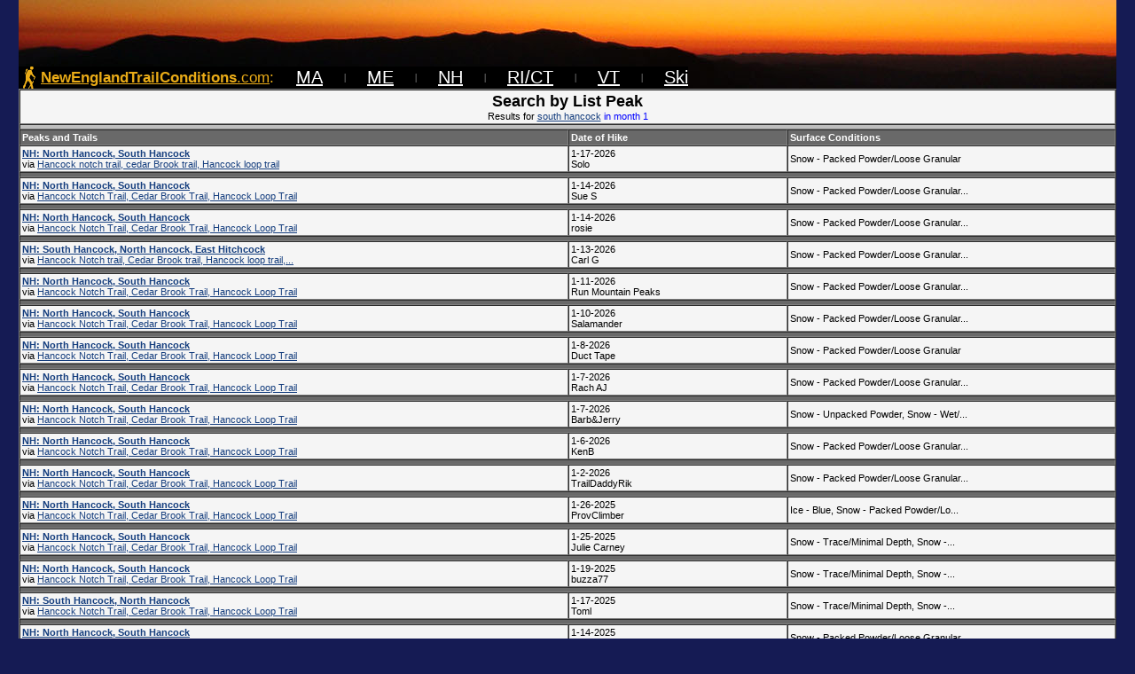

--- FILE ---
content_type: text/html; charset=UTF-8
request_url: https://www.newenglandtrailconditions.com/peaks/inputsearchmonth.php?searchstate=nh&searchstring=1&pagepeakfilename=south%20hancock&pagepeakfilename1=southhancock
body_size: 4164
content:


<HTML>
<HEAD>
<!-- Google tag (gtag.js) -->
<script async src="https://www.googletagmanager.com/gtag/js?id=G-NRV6LSB62J"></script>
<script>
  window.dataLayer = window.dataLayer || [];
  function gtag(){dataLayer.push(arguments);}
  gtag('js', new Date());

  gtag('config', 'G-NRV6LSB62J');
</script>
<TITLE>Search by Peakbagging List Peak by Month - NewEnglandTrailConditions.com</TITLE>

<STYLE TYPE="text/css">
<!--
	A:link		{color:153E7E;}
	A:visited	{color:2554C7;}
	A:hover 	{color:0000FF; background:87CEFA;}
	A.1:link		{color:153E7E;}
	A.1:visited		{color:2554C7;}
	A.1:hover		{color:0000FF; background:87CEFA;}
	A.2:link		{color:FFFFFF;}
	A.2:visited		{color:FFFFFF;}
	A.2:hover		{color:FF0000; background:000000;}
	A.3:link		{color:#E9AB17;}
	A.3:visited		{color:#E9AB17;}
	A.3:hover		{color:#E9AB17; background:000000;}
	input.blue {background-color: #2554C7; font-size: 12px; color: white;}
-->
</STYLE>
<link rel="shortcut icon" href="/favicon.png" title="Favicon">
<link rel="image_src" href="/embedicon.jpg">
<META NAME="DESCRIPTION" CONTENT="Detailed hiking conditions reports for trails and mountain peaks throughout New England">

</HEAD>

<BODY BGCOLOR="151B54" LINK="153E7E" VLINK="2554C7" ALINK="0000FF" TOPMARGIN="0" MARGINHEIGHT="0">




<CENTER>



<!-- Start Top -->


<TABLE BORDER=0 CELLSPACING=0 CELLPADDING=0 BACKGROUND="/newheader2.jpg" BGCOLOR="000000" style="width:98%">

<TR><TD style="height:100px" VALIGN=BOTTOM>

<TABLE BORDER=0 CELLSPACING=0 CELLPADDING=0 BGCOLOR="#000000">
<TR>
<TD style="width:25px"><CENTER><A HREF="/" CLASS=3><IMG SRC="/iconorangehiker.gif" ALT="NewEnglandTrailConditions.com" BORDER=0 HEIGHT="25" WIDTH="17"></A></CENTER></TD>
<TD style="font-family: arial; font-size: 13pt; color:#E9AB17;"><A HREF="/" CLASS=3><FONT COLOR="E9AB17"><B>NewEnglandTrailConditions</B>.com</FONT></A>:</TD>


<TD style="width:25px; font-size: 8pt; color:#BEBEBE"><CENTER></CENTER></TD>





<TD style="font-family: arial; font-size: 15pt; color:#FFFFFF;"><CENTER><A HREF="/ma" CLASS=2><FONT COLOR="FFFFFF">MA</FONT></A></CENTER></TD>

<TD style="width:50px; font-size: 8pt; color:#BEBEBE"><CENTER>|</CENTER></TD>

<TD style="font-family: arial; font-size: 15pt; color:#FFFFFF;"><CENTER><A HREF="/me" CLASS=2><FONT COLOR="FFFFFF">ME</FONT></A></CENTER></TD>

<TD style="width:50px; font-size: 8pt; color:#BEBEBE"><CENTER>|</CENTER></TD>

<TD style="font-family: arial; font-size: 15pt; color:#FFFFFF;"><CENTER><A HREF="/nh" CLASS=2><FONT COLOR="FFFFFF">NH</FONT></A></CENTER></TD>

<TD style="width:50px; font-size: 8pt; color:#BEBEBE"><CENTER>|</CENTER></TD>

<TD style="font-family: arial; font-size: 15pt; color:#FFFFFF;"><CENTER><A HREF="/ri-ct" CLASS=2><FONT COLOR="FFFFFF">RI/CT</FONT></A></CENTER></TD>

<TD style="width:50px; font-size: 8pt; color:#BEBEBE"><CENTER>|</CENTER></TD>

<TD style="font-family: arial; font-size: 15pt; color:#FFFFFF;"><CENTER><A HREF="/vt" CLASS=2><FONT COLOR="FFFFFF">VT</FONT></A></CENTER></TD>

<TD style="width:50px; font-size: 8pt; color:#BEBEBE"><CENTER>|</CENTER></TD>

<TD style="font-family: arial; font-size: 15pt; color:#FFFFFF;"><CENTER><A HREF="http://www.NewEnglandSkiConditions.com" CLASS=2><FONT COLOR="FFFFFF">Ski</FONT></A></CENTER></TD>
</TR>
</TABLE>

</TD></TR>

</TABLE>

<!-- End Top -->



<TABLE BORDER=0 CELLSPACING=0 CELLPADDING=0 style="width:98%">


<TR><TD>


<TABLE BORDER=1 BGCOLOR="#F5F5F5" CELLPADDING=2 CELLSPACING=0 STYLE="font-family: arial; font-size: 8pt;" WIDTH="100%">

<TR><TD COLSPAN=5><CENTER><FONT SIZE=4><B>Search by List Peak</B></FONT><BR>Results for <FONT COLOR="0000FF"><A HREF="/peaks/nhsouthhancock.php">south hancock</A> in month 1</FONT></CENTER></TD></TR>
<TR><TD COLSPAN=5 BGCOLOR="#BEBEBE"><CENTER></CENTER></TD></TR>
<TR BGCOLOR="696969">
<TD WIDTH="50%"><FONT COLOR="FFFFFF"><B>Peaks and Trails</B></FONT></TD>
<TD WIDTH="20%"><FONT COLOR="FFFFFF"><B>Date of Hike</B></FONT></TD>
<TD WIDTH="30%"><FONT COLOR="FFFFFF"><B>Surface Conditions</B></FONT></TD>
</TR>





	
<tr><td><A HREF="/nh/viewreport.php?entryid=80020"><B>NH:  North Hancock, South Hancock</B></A><BR>via <A HREF="/nh/viewreport.php?entryid=80020" CLASS=1>Hancock notch trail, cedar Brook trail, Hancock loop trail</A></td><td>1-17-2026<BR>Solo</td><td>Snow - Packed Powder/Loose Granular</td></tr><TR BGCOLOR=696969 HEIGHT=1><TD COLSPAN=4></TD></TR><tr><td><A HREF="/nh/viewreport.php?entryid=79985"><B>NH:  North Hancock, South Hancock</B></A><BR>via <A HREF="/nh/viewreport.php?entryid=79985" CLASS=1>Hancock Notch Trail, Cedar Brook Trail, Hancock Loop Trail</A></td><td>1-14-2026<BR>Sue S</td><td>Snow - Packed Powder/Loose Granular...</td></tr><TR BGCOLOR=696969 HEIGHT=1><TD COLSPAN=4></TD></TR><tr><td><A HREF="/nh/viewreport.php?entryid=79995"><B>NH:  North Hancock, South Hancock</B></A><BR>via <A HREF="/nh/viewreport.php?entryid=79995" CLASS=1>Hancock Notch Trail, Cedar Brook Trail, Hancock Loop Trail</A></td><td>1-14-2026<BR>rosie</td><td>Snow - Packed Powder/Loose Granular...</td></tr><TR BGCOLOR=696969 HEIGHT=1><TD COLSPAN=4></TD></TR><tr><td><A HREF="/nh/viewreport.php?entryid=79986"><B>NH:  South Hancock, North Hancock, East Hitchcock</B></A><BR>via <A HREF="/nh/viewreport.php?entryid=79986" CLASS=1>Hancock Notch trail, Cedar Brook trail, Hancock loop trail,...</A></td><td>1-13-2026<BR>Carl G</td><td>Snow - Packed Powder/Loose Granular...</td></tr><TR BGCOLOR=696969 HEIGHT=1><TD COLSPAN=4></TD></TR><tr><td><A HREF="/nh/viewreport.php?entryid=79939"><B>NH:  North Hancock, South Hancock</B></A><BR>via <A HREF="/nh/viewreport.php?entryid=79939" CLASS=1>Hancock Notch Trail, Cedar Brook Trail, Hancock Loop Trail</A></td><td>1-11-2026<BR>Run Mountain Peaks</td><td>Snow - Packed Powder/Loose Granular...</td></tr><TR BGCOLOR=696969 HEIGHT=1><TD COLSPAN=4></TD></TR><tr><td><A HREF="/nh/viewreport.php?entryid=79902"><B>NH:  North Hancock, South Hancock</B></A><BR>via <A HREF="/nh/viewreport.php?entryid=79902" CLASS=1>Hancock Notch Trail, Cedar Brook Trail, Hancock Loop Trail</A></td><td>1-10-2026<BR>Salamander</td><td>Snow - Packed Powder/Loose Granular...</td></tr><TR BGCOLOR=696969 HEIGHT=1><TD COLSPAN=4></TD></TR><tr><td><A HREF="/nh/viewreport.php?entryid=79859"><B>NH:  North Hancock, South Hancock</B></A><BR>via <A HREF="/nh/viewreport.php?entryid=79859" CLASS=1>Hancock Notch Trail, Cedar Brook Trail, Hancock Loop Trail</A></td><td>1-8-2026<BR>Duct Tape</td><td>Snow - Packed Powder/Loose Granular</td></tr><TR BGCOLOR=696969 HEIGHT=1><TD COLSPAN=4></TD></TR><tr><td><A HREF="/nh/viewreport.php?entryid=79842"><B>NH:  North Hancock, South Hancock</B></A><BR>via <A HREF="/nh/viewreport.php?entryid=79842" CLASS=1>Hancock Notch Trail, Cedar Brook Trail, Hancock Loop Trail</A></td><td>1-7-2026<BR>Rach AJ</td><td>Snow - Packed Powder/Loose Granular...</td></tr><TR BGCOLOR=696969 HEIGHT=1><TD COLSPAN=4></TD></TR><tr><td><A HREF="/nh/viewreport.php?entryid=79844"><B>NH:  North Hancock, South Hancock</B></A><BR>via <A HREF="/nh/viewreport.php?entryid=79844" CLASS=1>Hancock Notch Trail, Cedar Brook Trail, Hancock Loop Trail</A></td><td>1-7-2026<BR>Barb&Jerry</td><td>Snow - Unpacked Powder, Snow - Wet/...</td></tr><TR BGCOLOR=696969 HEIGHT=1><TD COLSPAN=4></TD></TR><tr><td><A HREF="/nh/viewreport.php?entryid=79834"><B>NH:  North Hancock, South Hancock</B></A><BR>via <A HREF="/nh/viewreport.php?entryid=79834" CLASS=1>Hancock Notch Trail, Cedar Brook Trail, Hancock Loop Trail</A></td><td>1-6-2026<BR>KenB</td><td>Snow - Packed Powder/Loose Granular...</td></tr><TR BGCOLOR=696969 HEIGHT=1><TD COLSPAN=4></TD></TR><tr><td><A HREF="/nh/viewreport.php?entryid=79753"><B>NH:  North Hancock, South Hancock</B></A><BR>via <A HREF="/nh/viewreport.php?entryid=79753" CLASS=1>Hancock Notch Trail, Cedar Brook Trail, Hancock Loop Trail</A></td><td>1-2-2026<BR>TrailDaddyRik</td><td>Snow - Packed Powder/Loose Granular...</td></tr><TR BGCOLOR=696969 HEIGHT=1><TD COLSPAN=4></TD></TR><tr><td><A HREF="/nh/viewreport.php?entryid=75291"><B>NH:  North Hancock, South Hancock</B></A><BR>via <A HREF="/nh/viewreport.php?entryid=75291" CLASS=1>Hancock Notch Trail, Cedar Brook Trail, Hancock Loop Trail</A></td><td>1-26-2025<BR>ProvClimber</td><td>Ice - Blue, Snow - Packed Powder/Lo...</td></tr><TR BGCOLOR=696969 HEIGHT=1><TD COLSPAN=4></TD></TR><tr><td><A HREF="/nh/viewreport.php?entryid=75269"><B>NH:  North Hancock, South Hancock</B></A><BR>via <A HREF="/nh/viewreport.php?entryid=75269" CLASS=1>Hancock Notch Trail, Cedar Brook Trail, Hancock Loop Trail</A></td><td>1-25-2025<BR>Julie Carney</td><td>Snow - Trace/Minimal Depth, Snow -...</td></tr><TR BGCOLOR=696969 HEIGHT=1><TD COLSPAN=4></TD></TR><tr><td><A HREF="/nh/viewreport.php?entryid=75197"><B>NH:  North Hancock, South Hancock</B></A><BR>via <A HREF="/nh/viewreport.php?entryid=75197" CLASS=1>Hancock Notch Trail, Cedar Brook Trail, Hancock Loop Trail</A></td><td>1-19-2025<BR>buzza77</td><td>Snow - Trace/Minimal Depth, Snow -...</td></tr><TR BGCOLOR=696969 HEIGHT=1><TD COLSPAN=4></TD></TR><tr><td><A HREF="/nh/viewreport.php?entryid=75132"><B>NH:  South Hancock, North Hancock</B></A><BR>via <A HREF="/nh/viewreport.php?entryid=75132" CLASS=1>Hancock Notch Trail, Cedar Brook Trail, Hancock Loop Trail</A></td><td>1-17-2025<BR>Toml</td><td>Snow - Trace/Minimal Depth, Snow -...</td></tr><TR BGCOLOR=696969 HEIGHT=1><TD COLSPAN=4></TD></TR><tr><td><A HREF="/nh/viewreport.php?entryid=75089"><B>NH:  North Hancock, South Hancock</B></A><BR>via <A HREF="/nh/viewreport.php?entryid=75089" CLASS=1>Hancock Notch Trail, Cedar Brook Trail, Hancock Loop Trail</A></td><td>1-14-2025<BR>WanderingSoules</td><td>Snow - Packed Powder/Loose Granular</td></tr><TR BGCOLOR=696969 HEIGHT=1><TD COLSPAN=4></TD></TR><tr><td><A HREF="/nh/viewreport.php?entryid=75027"><B>NH:  North Hancock, South Hancock</B></A><BR>via <A HREF="/nh/viewreport.php?entryid=75027" CLASS=1>Hancock Notch Trail, Cedar Brook Trail, Hancock Loop Trail</A></td><td>1-12-2025<BR>Mike</td><td>Ice - Blue, Snow - Packed Powder/Lo...</td></tr><TR BGCOLOR=696969 HEIGHT=1><TD COLSPAN=4></TD></TR><tr><td><A HREF="/nh/viewreport.php?entryid=75031"><B>NH:  North Hancock, South Hancock, East Osceola, Mt. Os...</B></A><BR>via <A HREF="/nh/viewreport.php?entryid=75031" CLASS=1>Hancock Notch Trail, Cedar Brook Trail, Hancock Loop Trail,...</A></td><td>1-12-2025<BR>Hot Pocket</td><td>Snow - Trace/Minimal Depth, Snow -...</td></tr><TR BGCOLOR=696969 HEIGHT=1><TD COLSPAN=4></TD></TR><tr><td><A HREF="/nh/viewreport.php?entryid=74995"><B>NH:  North Hancock, South Hancock</B></A><BR>via <A HREF="/nh/viewreport.php?entryid=74995" CLASS=1>Hancock Notch Trail, Cedar Brook Trail, Hancock Loop Trail</A></td><td>1-11-2025<BR>Sgt. Pepper AKA Professor Biscuit(S)</td><td>Snow - Packed Powder/Loose Granular</td></tr><TR BGCOLOR=696969 HEIGHT=1><TD COLSPAN=4></TD></TR><tr><td><A HREF="/nh/viewreport.php?entryid=70178"><B>NH:  North Hancock, South Hancock</B></A><BR>via <A HREF="/nh/viewreport.php?entryid=70178" CLASS=1>Hancock Notch Trail, Cedar Brook Trail, Hancock Loop Trail</A></td><td>1-27-2024<BR>Al-X</td><td>Snow - Packed Powder/Loose Granular</td></tr><TR BGCOLOR=696969 HEIGHT=1><TD COLSPAN=4></TD></TR><tr><td><A HREF="/nh/viewreport.php?entryid=70188"><B>NH:  North Hancock, South Hancock</B></A><BR>via <A HREF="/nh/viewreport.php?entryid=70188" CLASS=1>Hancock Notch Trail, Cedar Brook Trail, Hancock Loop Trail</A></td><td>1-27-2024<BR>Ian D</td><td>Snow - Packed Powder/Loose Granular...</td></tr><TR BGCOLOR=696969 HEIGHT=1><TD COLSPAN=4></TD></TR><tr><td><A HREF="/nh/viewreport.php?entryid=70152"><B>NH:  North Hancock, South Hancock</B></A><BR>via <A HREF="/nh/viewreport.php?entryid=70152" CLASS=1>Hancock Notch Trail, Cedar Brook Trail, Hancock Loop Trail</A></td><td>1-23-2024<BR>islandgirl</td><td>Snow/Ice - Frozen Granular, Snow/Ic...</td></tr><TR BGCOLOR=696969 HEIGHT=1><TD COLSPAN=4></TD></TR><tr><td><A HREF="/nh/viewreport.php?entryid=69976"><B>NH:  North Hancock, South Hancock</B></A><BR>via <A HREF="/nh/viewreport.php?entryid=69976" CLASS=1>Hancock Notch Trail, Cedar Brook Trail, Hancock Loop Trail</A></td><td>1-14-2024<BR>Mon</td><td>Snow - Packed Powder/Loose Granular...</td></tr><TR BGCOLOR=696969 HEIGHT=1><TD COLSPAN=4></TD></TR><tr><td><A HREF="/nh/viewreport.php?entryid=69920"><B>NH:  South Hancock, North Hancock</B></A><BR>via <A HREF="/nh/viewreport.php?entryid=69920" CLASS=1>Hancock Notch Trail, Cedar Brook Trail, Hancock Loop Trail</A></td><td>1-12-2024<BR>Chief</td><td>Snow - Packed Powder/Loose Granular...</td></tr><TR BGCOLOR=696969 HEIGHT=1><TD COLSPAN=4></TD></TR><tr><td><A HREF="/nh/viewreport.php?entryid=69861"><B>NH:  North Hancock, South Hancock</B></A><BR>via <A HREF="/nh/viewreport.php?entryid=69861" CLASS=1>Hancock Notch Trail, Cedar Brook Trail, Hancock Loop Trail</A></td><td>1-8-2024<BR>Coldbrew </td><td>Snow - Unpacked Powder, Snow - Drif...</td></tr><TR BGCOLOR=696969 HEIGHT=1><TD COLSPAN=4></TD></TR><tr><td><A HREF="/nh/viewreport.php?entryid=69817"><B>NH:  North Hancock, South Hancock</B></A><BR>via <A HREF="/nh/viewreport.php?entryid=69817" CLASS=1>Hancock Notch Trail, Cedar Brook Trail, Hancock Loop Trail</A></td><td>1-6-2024<BR>Rick Simmons</td><td>Ice - Blue, Snow - Packed Powder/Lo...</td></tr><TR BGCOLOR=696969 HEIGHT=1><TD COLSPAN=4></TD></TR><tr><td><A HREF="/nh/viewreport.php?entryid=69857"><B>NH:  North Hancock, South Hancock</B></A><BR>via <A HREF="/nh/viewreport.php?entryid=69857" CLASS=1>Hancock Notch Trail, Cedar Brook Trail, Hancock Loop Trail</A></td><td>1-6-2024<BR>Data</td><td>Ice - Black, Ice - Blue, Standing/R...</td></tr><TR BGCOLOR=696969 HEIGHT=1><TD COLSPAN=4></TD></TR><tr><td><A HREF="/nh/viewreport.php?entryid=69761"><B>NH:  North Hancock, South Hancock</B></A><BR>via <A HREF="/nh/viewreport.php?entryid=69761" CLASS=1>Hancock Notch Trail, Cedar Brook Trail, Hancock Loop Trail</A></td><td>1-2-2024<BR>thegingerhiker</td><td>Dry Trail, Ice - Black, Wet Trail,...</td></tr><TR BGCOLOR=696969 HEIGHT=1><TD COLSPAN=4></TD></TR><tr><td><A HREF="/nh/viewreport.php?entryid=64525"><B>NH:  North Hancock, South Hancock</B></A><BR>via <A HREF="/nh/viewreport.php?entryid=64525" CLASS=1>Hancock Notch Trail, Cedar Brook Trail, Hancock Loop Trail</A></td><td>1-29-2023<BR>Celeste</td><td>Snow - Packed Powder/Loose Granular</td></tr><TR BGCOLOR=696969 HEIGHT=1><TD COLSPAN=4></TD></TR><tr><td><A HREF="/nh/viewreport.php?entryid=64478"><B>NH:  North Hancock, South Hancock, Mt. Huntington, Midd...</B></A><BR>via <A HREF="/nh/viewreport.php?entryid=64478" CLASS=1>Hancock Notch Trail, Cedar Brook Trail, Hancock Loop Trail,...</A></td><td>1-28-2023<BR>The Cone Demon</td><td>Snow - Packed Powder/Loose Granular...</td></tr><TR BGCOLOR=696969 HEIGHT=1><TD COLSPAN=4></TD></TR><tr><td><A HREF="/nh/viewreport.php?entryid=64492"><B>NH:  North Hancock, South Hancock</B></A><BR>via <A HREF="/nh/viewreport.php?entryid=64492" CLASS=1>Hancock Notch Trail, Cedar Brook Trail, Hancock Loop Trail</A></td><td>1-28-2023<BR>JCB</td><td>Snow - Packed Powder/Loose Granular</td></tr><TR BGCOLOR=696969 HEIGHT=1><TD COLSPAN=4></TD></TR><tr><td><A HREF="/nh/viewreport.php?entryid=64505"><B>NH:  North Hancock, South Hancock</B></A><BR>via <A HREF="/nh/viewreport.php?entryid=64505" CLASS=1>Hancock Notch Trail, Cedar Brook Trail, Hancock Loop Trail</A></td><td>1-28-2023<BR>Hetha</td><td>Snow - Packed Powder/Loose Granular...</td></tr><TR BGCOLOR=696969 HEIGHT=1><TD COLSPAN=4></TD></TR><tr><td><A HREF="/nh/viewreport.php?entryid=64449"><B>NH:  North Hancock, South Hancock</B></A><BR>via <A HREF="/nh/viewreport.php?entryid=64449" CLASS=1>Hancock Notch Trail, Cedar Brook Trail, Hancock Loop Trail</A></td><td>1-27-2023<BR>Maxine</td><td>Snow - Packed Powder/Loose Granular</td></tr><TR BGCOLOR=696969 HEIGHT=1><TD COLSPAN=4></TD></TR><tr><td><A HREF="/nh/viewreport.php?entryid=64462"><B>NH:  South Hancock, North Hancock</B></A><BR>via <A HREF="/nh/viewreport.php?entryid=64462" CLASS=1>Hancock Notch Trail, Cedar Brook Trail, Hancock Loop Trail</A></td><td>1-27-2023<BR>Elizabeth</td><td>Snow - Packed Powder/Loose Granular...</td></tr><TR BGCOLOR=696969 HEIGHT=1><TD COLSPAN=4></TD></TR><tr><td><A HREF="/nh/viewreport.php?entryid=64426"><B>NH:  North Hancock, South Hancock</B></A><BR>via <A HREF="/nh/viewreport.php?entryid=64426" CLASS=1>Hancock Notch Trail, Cedar Brook Trail, Hancock Loop Trail</A></td><td>1-25-2023<BR>Bluecollar4khiker </td><td>Snow - Unpacked Powder</td></tr><TR BGCOLOR=696969 HEIGHT=1><TD COLSPAN=4></TD></TR><tr><td><A HREF="/nh/viewreport.php?entryid=64337"><B>NH:  South Hancock, North Hancock</B></A><BR>via <A HREF="/nh/viewreport.php?entryid=64337" CLASS=1>Hancock Notch Trail, Cedar Brook Trail, Hancock Loop Trail</A></td><td>1-21-2023<BR>Mike Trocchi</td><td>Wet Trail, Ice - Blue, Wet/Slippery...</td></tr><TR BGCOLOR=696969 HEIGHT=1><TD COLSPAN=4></TD></TR><tr><td><A HREF="/nh/viewreport.php?entryid=64304"><B>NH:  North Hancock, South Hancock</B></A><BR>via <A HREF="/nh/viewreport.php?entryid=64304" CLASS=1>Hancock Notch Trail, Cedar Brook Trail, Hancock Loop Trail</A></td><td>1-19-2023<BR>Protean Wanderer</td><td>Ice - Black, Wet Trail, Ice - Blue,...</td></tr><TR BGCOLOR=696969 HEIGHT=1><TD COLSPAN=4></TD></TR><tr><td><A HREF="/nh/viewreport.php?entryid=64200"><B>NH:  North Hancock, South Hancock</B></A><BR>via <A HREF="/nh/viewreport.php?entryid=64200" CLASS=1>Hancock Notch Trail, Cedar Brook Trail, Hancock Loop Trail</A></td><td>1-15-2023<BR>Red</td><td>Ice - Blue, Snow - Packed Powder/Lo...</td></tr><TR BGCOLOR=696969 HEIGHT=1><TD COLSPAN=4></TD></TR><tr><td><A HREF="/nh/viewreport.php?entryid=64144"><B>NH:  North Hancock, South Hancock</B></A><BR>via <A HREF="/nh/viewreport.php?entryid=64144" CLASS=1>Hancock Notch Trail, Cedar Brook Trail, Hancock Loop Trail</A></td><td>1-14-2023<BR>Kyle L</td><td>Snow - Packed Powder/Loose Granular...</td></tr><TR BGCOLOR=696969 HEIGHT=1><TD COLSPAN=4></TD></TR><tr><td><A HREF="/nh/viewreport.php?entryid=64027"><B>NH:  North Hancock, South Hancock</B></A><BR>via <A HREF="/nh/viewreport.php?entryid=64027" CLASS=1>Hancock Notch Trail, Cedar Brook Trail, Hancock Loop Trail</A></td><td>1-8-2023<BR>speedy</td><td>Wet Trail, Snow - Packed Powder/Loo...</td></tr><TR BGCOLOR=696969 HEIGHT=1><TD COLSPAN=4></TD></TR><tr><td><A HREF="/nh/viewreport.php?entryid=63940"><B>NH:  South Hancock, North Hancock</B></A><BR>via <A HREF="/nh/viewreport.php?entryid=63940" CLASS=1>Hancock Notch Trail, Cedar Brook Trail, Hancock Loop Trail</A></td><td>1-5-2023<BR>CaptChris </td><td>Wet Trail, Ice - Breakable Crust, S...</td></tr><TR BGCOLOR=696969 HEIGHT=1><TD COLSPAN=4></TD></TR><tr><td><A HREF="/nh/viewreport.php?entryid=58418"><B>NH:  North Hancock, South Hancock</B></A><BR>via <A HREF="/nh/viewreport.php?entryid=58418" CLASS=1>Hancock Notch Trail, Cedar Brook Trail, Hancock Loop Trail</A></td><td>1-27-2022<BR>thegingerhiker</td><td>Snow - Packed Powder/Loose Granular</td></tr><TR BGCOLOR=696969 HEIGHT=1><TD COLSPAN=4></TD></TR><tr><td><A HREF="/nh/viewreport.php?entryid=58384"><B>NH:  North Hancock, South Hancock</B></A><BR>via <A HREF="/nh/viewreport.php?entryid=58384" CLASS=1>Hancock Notch Trail, Cedar Brook Trail, Hancock Loop Trail</A></td><td>1-25-2022<BR>Jim Jorgensen</td><td>Snow - Packed Powder/Loose Granular...</td></tr><TR BGCOLOR=696969 HEIGHT=1><TD COLSPAN=4></TD></TR><tr><td><A HREF="/nh/viewreport.php?entryid=58370"><B>NH:  North Hancock, South Hancock</B></A><BR>via <A HREF="/nh/viewreport.php?entryid=58370" CLASS=1>Hancock Notch Trail, Cedar Brook Trail, Hancock Loop Trail</A></td><td>1-24-2022<BR>Nick C</td><td>Snow - Packed Powder/Loose Granular</td></tr><TR BGCOLOR=696969 HEIGHT=1><TD COLSPAN=4></TD></TR><tr><td><A HREF="/nh/viewreport.php?entryid=58236"><B>NH:  North Hancock, South Hancock</B></A><BR>via <A HREF="/nh/viewreport.php?entryid=58236" CLASS=1>Hancock Notch Trail, Cedar Brook Trail, Hancock Loop Trail</A></td><td>1-20-2022<BR>postal patty</td><td>Snow - Packed Powder/Loose Granular...</td></tr><TR BGCOLOR=696969 HEIGHT=1><TD COLSPAN=4></TD></TR><tr><td><A HREF="/nh/viewreport.php?entryid=58213"><B>NH:  North Hancock, South Hancock</B></A><BR>via <A HREF="/nh/viewreport.php?entryid=58213" CLASS=1>Hancock Notch Trail, Cedar Brook Trail, Hancock Loop Trail</A></td><td>1-19-2022<BR>Bostocrates</td><td>Snow - Unpacked Powder, Snow - Drif...</td></tr><TR BGCOLOR=696969 HEIGHT=1><TD COLSPAN=4></TD></TR><tr><td><A HREF="/nh/viewreport.php?entryid=58225"><B>NH:  North Hancock, South Hancock</B></A><BR>via <A HREF="/nh/viewreport.php?entryid=58225" CLASS=1>Hancock Notch Trail, Cedar Brook Trail, Hancock Loop Trail</A></td><td>1-19-2022<BR>Arthur Gong</td><td>Snow - Unpacked Powder, Snow - Drif...</td></tr><TR BGCOLOR=696969 HEIGHT=1><TD COLSPAN=4></TD></TR><tr><td><A HREF="/nh/viewreport.php?entryid=58228"><B>NH:  North Hancock, South Hancock</B></A><BR>via <A HREF="/nh/viewreport.php?entryid=58228" CLASS=1>Hancock Notch Trail, Cedar Brook Trail, Hancock Loop Trail</A></td><td>1-19-2022<BR>David Lucander</td><td>Snow - Unpacked Powder, Snow - Drif...</td></tr><TR BGCOLOR=696969 HEIGHT=1><TD COLSPAN=4></TD></TR><tr><td><A HREF="/nh/viewreport.php?entryid=58179"><B>NH:  South Hancock, North Hancock</B></A><BR>via <A HREF="/nh/viewreport.php?entryid=58179" CLASS=1>Hancock Notch Trail, Cedar Notch Trail, Hancock Loop Trail</A></td><td>1-16-2022<BR>Adventureskier</td><td>Snow - Packed Powder/Loose Granular</td></tr><TR BGCOLOR=696969 HEIGHT=1><TD COLSPAN=4></TD></TR><tr><td><A HREF="/nh/viewreport.php?entryid=58121"><B>NH:  South Hancock, North Hancock</B></A><BR>via <A HREF="/nh/viewreport.php?entryid=58121" CLASS=1>Hancock Notch Trail, Cedar Brook Trail, Hancock Loop Trail</A></td><td>1-14-2022<BR>Sap Happy</td><td>Snow - Packed Powder/Loose Granular...</td></tr><TR BGCOLOR=696969 HEIGHT=1><TD COLSPAN=4></TD></TR><tr><td><A HREF="/nh/viewreport.php?entryid=58143"><B>NH:  North Hancock, South Hancock</B></A><BR>via <A HREF="/nh/viewreport.php?entryid=58143" CLASS=1>Hancock Notch Trail, Cedar Brook Trail, Hancock Loop Trail</A></td><td>1-14-2022<BR>Zippy</td><td>Snow - Packed Powder/Loose Granular...</td></tr><TR BGCOLOR=696969 HEIGHT=1><TD COLSPAN=4></TD></TR><tr><td><A HREF="/nh/viewreport.php?entryid=58103"><B>NH:  North Hancock, South Hancock</B></A><BR>via <A HREF="/nh/viewreport.php?entryid=58103" CLASS=1>Hancock Notch Trail, Cedar Brook Trail, Hancock Loop Trail</A></td><td>1-13-2022<BR>RonK</td><td>Ice - Black, Snow - Packed Powder/L...</td></tr><TR BGCOLOR=696969 HEIGHT=1><TD COLSPAN=4></TD></TR><tr><td><A HREF="/nh/viewreport.php?entryid=58104"><B>NH:  North Hancock, South Hancock</B></A><BR>via <A HREF="/nh/viewreport.php?entryid=58104" CLASS=1>Hancock Notch Trail, Cedar Brook Trail, Hancock Loop Trail</A></td><td>1-13-2022<BR>Cone Demon</td><td>Snow - Packed Powder/Loose Granular...</td></tr><TR BGCOLOR=696969 HEIGHT=1><TD COLSPAN=4></TD></TR><tr><td><A HREF="/nh/viewreport.php?entryid=58108"><B>NH:  South Hancock, North Hancock</B></A><BR>via <A HREF="/nh/viewreport.php?entryid=58108" CLASS=1>Hancock Notch Trail, Cedar Brook Trail, Hancock Loop Trail</A></td><td>1-13-2022<BR>tatnic</td><td>Snow/Ice - Frozen Granular</td></tr><TR BGCOLOR=696969 HEIGHT=1><TD COLSPAN=4></TD></TR><tr><td><A HREF="/nh/viewreport.php?entryid=57959"><B>NH:  North Hancock, South Hancock</B></A><BR>via <A HREF="/nh/viewreport.php?entryid=57959" CLASS=1>Hancock Notch Trail, Cedar Brook Trail, Hancock Loop Trail</A></td><td>1-5-2022<BR>Bradygirl1 and Bogboy</td><td>Ice - Blue, Snow - Packed Powder/Lo...</td></tr><TR BGCOLOR=696969 HEIGHT=1><TD COLSPAN=4></TD></TR><tr><td><A HREF="/nh/viewreport.php?entryid=57961"><B>NH:  South Hancock, North Hancock</B></A><BR>via <A HREF="/nh/viewreport.php?entryid=57961" CLASS=1>Hancock Notch Trail, Cedar Brook Trail, Hancock Loop Trail</A></td><td>1-5-2022<BR>CaptChris </td><td>Ice - Blue, Snow/Ice - Frozen Granu...</td></tr><TR BGCOLOR=696969 HEIGHT=1><TD COLSPAN=4></TD></TR><tr><td><A HREF="/nh/viewreport.php?entryid=57963"><B>NH:  North Hancock, South Hancock</B></A><BR>via <A HREF="/nh/viewreport.php?entryid=57963" CLASS=1>Hancock Notch Trail, Cedar Brook Trail, Hancock Loop Trail</A></td><td>1-5-2022<BR>Bradygirl1 and Bogboy</td><td>Ice - Blue, Snow - Packed Powder/Lo...</td></tr><TR BGCOLOR=696969 HEIGHT=1><TD COLSPAN=4></TD></TR><tr><td><A HREF="/nh/viewreport.php?entryid=57919"><B>NH:  North Hancock, South Hancock</B></A><BR>via <A HREF="/nh/viewreport.php?entryid=57919" CLASS=1>Hancock Notch Trail, Cedar Brook Trail, Hancock Loop Trail</A></td><td>1-3-2022<BR>Heat Lightning</td><td>Ice - Blue, Snow - Packed Powder/Lo...</td></tr><TR BGCOLOR=696969 HEIGHT=1><TD COLSPAN=4></TD></TR><tr><td><A HREF="/nh/viewreport.php?entryid=57947"><B>NH:  North Hancock, South Hancock</B></A><BR>via <A HREF="/nh/viewreport.php?entryid=57947" CLASS=1>Hancock Notch Trail, Cedar Brook Trail, Hancock Loop Trail</A></td><td>1-3-2022<BR>Diane Stuart</td><td>Ice - Blue, Snow - Packed Powder/Lo...</td></tr><TR BGCOLOR=696969 HEIGHT=1><TD COLSPAN=4></TD></TR><tr><td><A HREF="/nh/viewreport.php?entryid=57884"><B>NH:  North Hancock, South Hancock</B></A><BR>via <A HREF="/nh/viewreport.php?entryid=57884" CLASS=1>Hancock Notch Trail, Cedar Brook Trail, Hancock Loop Trail</A></td><td>1-1-2022<BR>IQuest</td><td>Snow/Ice - Frozen Granular, Snow -...</td></tr><TR BGCOLOR=696969 HEIGHT=1><TD COLSPAN=4></TD></TR><tr><td><A HREF="/nh/viewreport.php?entryid=52078"><B>NH:  North Hancock, South Hancock</B></A><BR>via <A HREF="/nh/viewreport.php?entryid=52078" CLASS=1>Hancock Notch Trail, Cedar Brook Trail, Hancock Loop Trail</A></td><td>1-31-2021<BR>kurt&kris</td><td>Snow - Packed Powder/Loose Granular</td></tr><TR BGCOLOR=696969 HEIGHT=1><TD COLSPAN=4></TD></TR><tr><td><A HREF="/nh/viewreport.php?entryid=52081"><B>NH:  North Hancock, South Hancock</B></A><BR>via <A HREF="/nh/viewreport.php?entryid=52081" CLASS=1>Hancock Notch Trail, Cedar Brook Trail, Hancock Loop Trail</A></td><td>1-31-2021<BR>Young Andrew</td><td>Snow - Packed Powder/Loose Granular</td></tr><TR BGCOLOR=696969 HEIGHT=1><TD COLSPAN=4></TD></TR><tr><td><A HREF="/nh/viewreport.php?entryid=52148"><B>NH:  North Hancock, South Hancock</B></A><BR>via <A HREF="/nh/viewreport.php?entryid=52148" CLASS=1>Hancock Notch Trail, Cedar Brook Trail, Hancock Loop Trail</A></td><td>1-31-2021<BR>Dennis</td><td>Snow - Packed Powder/Loose Granular...</td></tr><TR BGCOLOR=696969 HEIGHT=1><TD COLSPAN=4></TD></TR><tr><td><A HREF="/nh/viewreport.php?entryid=52034"><B>NH:  North Hancock, South Hancock</B></A><BR>via <A HREF="/nh/viewreport.php?entryid=52034" CLASS=1>Hancock Notch Trail, Cedar Brook Trail, Hancock Loop Trail</A></td><td>1-30-2021<BR>Rodney Phillips</td><td>Snow - Packed Powder/Loose Granular...</td></tr><TR BGCOLOR=696969 HEIGHT=1><TD COLSPAN=4></TD></TR><tr><td><A HREF="/nh/viewreport.php?entryid=52051"><B>NH:  North Hancock, South Hancock</B></A><BR>via <A HREF="/nh/viewreport.php?entryid=52051" CLASS=1>Hancock Notch Trail, Cedar Brook Trail, Hancock Loop Trail</A></td><td>1-30-2021<BR>Becca Munroe</td><td>Snow - Packed Powder/Loose Granular</td></tr><TR BGCOLOR=696969 HEIGHT=1><TD COLSPAN=4></TD></TR><tr><td><A HREF="/nh/viewreport.php?entryid=52030"><B>NH:  North Hancock, South Hancock</B></A><BR>via <A HREF="/nh/viewreport.php?entryid=52030" CLASS=1>Hancock Notch Trail, Cedar Brook Trail, Hancock Loop Trail</A></td><td>1-29-2021<BR>Joe Caswell</td><td>Snow - Packed Powder/Loose Granular</td></tr><TR BGCOLOR=696969 HEIGHT=1><TD COLSPAN=4></TD></TR><tr><td><A HREF="/nh/viewreport.php?entryid=52005"><B>NH:  South Hancock, North Hancock</B></A><BR>via <A HREF="/nh/viewreport.php?entryid=52005" CLASS=1>Hancock Notch Trail, Cedar Brook Trail, Hancock Loop Trail</A></td><td>1-28-2021<BR>Buffalo Girl</td><td>Snow - Packed Powder/Loose Granular...</td></tr><TR BGCOLOR=696969 HEIGHT=1><TD COLSPAN=4></TD></TR><tr><td><A HREF="/nh/viewreport.php?entryid=51988"><B>NH:  North Hancock, South Hancock</B></A><BR>via <A HREF="/nh/viewreport.php?entryid=51988" CLASS=1>Hancock Notch Trail, Cedar Brook Trail, Hancock Loop Trail</A></td><td>1-27-2021<BR>Scottb</td><td>Snow - Packed Powder/Loose Granular...</td></tr><TR BGCOLOR=696969 HEIGHT=1><TD COLSPAN=4></TD></TR><tr><td><A HREF="/nh/viewreport.php?entryid=51966"><B>NH:  North Hancock, South Hancock</B></A><BR>via <A HREF="/nh/viewreport.php?entryid=51966" CLASS=1>Hancock Notch Trail, Cedar Brook Trail, Hancock Loop Trail</A></td><td>1-26-2021<BR>KDW</td><td>Snow - Packed Powder/Loose Granular</td></tr><TR BGCOLOR=696969 HEIGHT=1><TD COLSPAN=4></TD></TR><tr><td><A HREF="/nh/viewreport.php?entryid=51967"><B>NH:  North Hancock, South Hancock</B></A><BR>via <A HREF="/nh/viewreport.php?entryid=51967" CLASS=1>Hancock Notch Trail, Cedar Brook Trail, Hancock Loop Trail</A></td><td>1-26-2021<BR>Scubahiker</td><td>Snow - Packed Powder/Loose Granular...</td></tr><TR BGCOLOR=696969 HEIGHT=1><TD COLSPAN=4></TD></TR><tr><td><A HREF="/nh/viewreport.php?entryid=51894"><B>NH:  North Hancock, South Hancock</B></A><BR>via <A HREF="/nh/viewreport.php?entryid=51894" CLASS=1>Hancock Notch Trail, Cedar Brook Trail, Hancock Loop Trail</A></td><td>1-23-2021<BR>AndrewD</td><td>Snow - Packed Powder/Loose Granular...</td></tr><TR BGCOLOR=696969 HEIGHT=1><TD COLSPAN=4></TD></TR><tr><td><A HREF="/nh/viewreport.php?entryid=51914"><B>NH:  South Hancock, North Hancock</B></A><BR>via <A HREF="/nh/viewreport.php?entryid=51914" CLASS=1>Hancock Notch Trail, Cedar Brook Trail, Hancock Loop Trail</A></td><td>1-23-2021<BR>Cloudy</td><td>Snow - Packed Powder/Loose Granular...</td></tr><TR BGCOLOR=696969 HEIGHT=1><TD COLSPAN=4></TD></TR><tr><td><A HREF="/nh/viewreport.php?entryid=51865"><B>NH:  South Hancock, North Hancock</B></A><BR>via <A HREF="/nh/viewreport.php?entryid=51865" CLASS=1>Hancock Notch Trail, Cedar Brook Trail, Hancock Loop Trail</A></td><td>1-22-2021<BR>Marylyn Styles</td><td>Snow - Packed Powder/Loose Granular...</td></tr><TR BGCOLOR=696969 HEIGHT=1><TD COLSPAN=4></TD></TR><tr><td><A HREF="/nh/viewreport.php?entryid=51771"><B>NH:  South Hancock, North Hancock</B></A><BR>via <A HREF="/nh/viewreport.php?entryid=51771" CLASS=1>Hancock Notch Trail, Cedar Brook Trail, Hancock Loop Trail</A></td><td>1-18-2021<BR>CaptChris </td><td>Snow - Packed Powder/Loose Granular...</td></tr><TR BGCOLOR=696969 HEIGHT=1><TD COLSPAN=4></TD></TR><tr><td><A HREF="/nh/viewreport.php?entryid=51682"><B>NH:  North Hancock, South Hancock</B></A><BR>via <A HREF="/nh/viewreport.php?entryid=51682" CLASS=1>Hancock Notch Trail, Cedar Brook Trail, Hancock Loop Trail</A></td><td>1-15-2021<BR>Bob H</td><td>Ice - Blue, Snow - Packed Powder/Lo...</td></tr><TR BGCOLOR=696969 HEIGHT=1><TD COLSPAN=4></TD></TR><tr><td><A HREF="/nh/viewreport.php?entryid=51661"><B>NH:  North Hancock, South Hancock</B></A><BR>via <A HREF="/nh/viewreport.php?entryid=51661" CLASS=1>Hancock Notch Trail, Cedar Brook Trail, Hancock Loop Trail</A></td><td>1-14-2021<BR>Brian</td><td>Ice - Blue, Snow - Packed Powder/Lo...</td></tr><TR BGCOLOR=696969 HEIGHT=1><TD COLSPAN=4></TD></TR><tr><td><A HREF="/nh/viewreport.php?entryid=51677"><B>NH:  South Hancock, North Hancock</B></A><BR>via <A HREF="/nh/viewreport.php?entryid=51677" CLASS=1>Hancock Notch Trail, Cedar Brook Trail, Hancock Loop Trail</A></td><td>1-14-2021<BR>Trix</td><td>Ice - Blue, Snow - Packed Powder/Lo...</td></tr><TR BGCOLOR=696969 HEIGHT=1><TD COLSPAN=4></TD></TR><tr><td><A HREF="/nh/viewreport.php?entryid=51635"><B>NH:  North Hancock, South Hancock</B></A><BR>via <A HREF="/nh/viewreport.php?entryid=51635" CLASS=1>Hancock Notch Trail, Cedar Brook Trail, Hancock Loop Trail</A></td><td>1-13-2021<BR>Bree + Aidi</td><td>Ice - Blue, Snow - Packed Powder/Lo...</td></tr><TR BGCOLOR=696969 HEIGHT=1><TD COLSPAN=4></TD></TR><tr><td><A HREF="/nh/viewreport.php?entryid=51495"><B>NH:  North Hancock, South Hancock</B></A><BR>via <A HREF="/nh/viewreport.php?entryid=51495" CLASS=1>Hancock Notch Trail, Cedar Brook Trail, Hancock Loop Trail</A></td><td>1-9-2021<BR>Ted Chmura </td><td>Snow/Ice - Frozen Granular, Snow/Ic...</td></tr><TR BGCOLOR=696969 HEIGHT=1><TD COLSPAN=4></TD></TR><tr><td><A HREF="/nh/viewreport.php?entryid=51401"><B>NH:  North Hancock, South Hancock</B></A><BR>via <A HREF="/nh/viewreport.php?entryid=51401" CLASS=1>Hancock Notch Trail, Cedar Brook Trail, Hancock Loop Trail</A></td><td>1-6-2021<BR>Raggle</td><td>Snow - Trace/Minimal Depth, Snow/Ic...</td></tr><TR BGCOLOR=696969 HEIGHT=1><TD COLSPAN=4></TD></TR><tr><td><A HREF="/nh/viewreport.php?entryid=51360"><B>NH:  North Hancock, South Hancock</B></A><BR>via <A HREF="/nh/viewreport.php?entryid=51360" CLASS=1>Hancock Notch Trail, Cedar Brook Trail, Hancock Loop Trail</A></td><td>1-3-2021<BR>Ellie B</td><td>Ice - Black, Snow - Packed Powder/L...</td></tr><TR BGCOLOR=696969 HEIGHT=1><TD COLSPAN=4></TD></TR><tr><td><A HREF="/nh/viewreport.php?entryid=45436"><B>NH:  North Hancock, South Hancock</B></A><BR>via <A HREF="/nh/viewreport.php?entryid=45436" CLASS=1>Hancock Notch Trail, Cedar Brook Trail, Hancock Loop Trail</A></td><td>1-28-2020<BR>Rick Simmons</td><td>Snow - Packed Powder/Loose Granular...</td></tr><TR BGCOLOR=696969 HEIGHT=1><TD COLSPAN=4></TD></TR><tr><td><A HREF="/nh/viewreport.php?entryid=45405"><B>NH:  North Hancock, South Hancock</B></A><BR>via <A HREF="/nh/viewreport.php?entryid=45405" CLASS=1>Hancock Notch Trail, Cedar Brook Trail, Hancock Loop Trail</A></td><td>1-26-2020<BR>Cone Demon </td><td>Snow - Unpacked Powder, Snow - Drif...</td></tr><TR BGCOLOR=696969 HEIGHT=1><TD COLSPAN=4></TD></TR><tr><td><A HREF="/nh/viewreport.php?entryid=45338"><B>NH:  North Hancock, South Hancock</B></A><BR>via <A HREF="/nh/viewreport.php?entryid=45338" CLASS=1>Hancock Notch Trail, Cedar Brook Trail, Hancock Loop Trail</A></td><td>1-24-2020<BR>J Whitten</td><td>Snow - Packed Powder/Loose Granular...</td></tr><TR BGCOLOR=696969 HEIGHT=1><TD COLSPAN=4></TD></TR><tr><td><A HREF="/nh/viewreport.php?entryid=45242"><B>NH:  North Hancock, South Hancock</B></A><BR>via <A HREF="/nh/viewreport.php?entryid=45242" CLASS=1>Hancock Notch Trail, Cedar Brook Trail, Hancock Loop Trail</A></td><td>1-20-2020<BR>Traipse</td><td>Snow - Packed Powder/Loose Granular...</td></tr><TR BGCOLOR=696969 HEIGHT=1><TD COLSPAN=4></TD></TR><tr><td><A HREF="/nh/viewreport.php?entryid=45160"><B>NH:  North Hancock, South Hancock</B></A><BR>via <A HREF="/nh/viewreport.php?entryid=45160" CLASS=1>Hancock Notch Trail, Cedar Brook Trail, Hancock Loop Trail</A></td><td>1-15-2020<BR>Jason</td><td>Snow/Ice - Frozen Granular, Snow/Ic...</td></tr><TR BGCOLOR=696969 HEIGHT=1><TD COLSPAN=4></TD></TR><tr><td><A HREF="/nh/viewreport.php?entryid=45126"><B>NH:  North Hancock, South Hancock</B></A><BR>via <A HREF="/nh/viewreport.php?entryid=45126" CLASS=1>Hancock Notch Trail, Cedar Brook Trail, Hancock Loop Trail</A></td><td>1-13-2020<BR>Remington34</td><td>Ice - Blue, Snow/Ice - Frozen Granu...</td></tr><TR BGCOLOR=696969 HEIGHT=1><TD COLSPAN=4></TD></TR><tr><td><A HREF="/nh/viewreport.php?entryid=45117"><B>NH:  South Hancock, North Hancock</B></A><BR>via <A HREF="/nh/viewreport.php?entryid=45117" CLASS=1>Hancock Notch Trail, Cedar Brook Trail, Hancock Loop Trail</A></td><td>1-12-2020<BR>Cody</td><td>Snow - Packed Powder/Loose Granular...</td></tr><TR BGCOLOR=696969 HEIGHT=1><TD COLSPAN=4></TD></TR><tr><td><A HREF="/nh/viewreport.php?entryid=45078"><B>NH:  South Hancock, North Hancock</B></A><BR>via <A HREF="/nh/viewreport.php?entryid=45078" CLASS=1>Hancock Notch Trail, Cedar Brook Trail, Hancock Loop Trail</A></td><td>1-11-2020<BR>Joanna</td><td>Snow - Packed Powder/Loose Granular...</td></tr><TR BGCOLOR=696969 HEIGHT=1><TD COLSPAN=4></TD></TR><tr><td><A HREF="/nh/viewreport.php?entryid=45093"><B>NH:  South Hancock (attempt)</B></A><BR>via <A HREF="/nh/viewreport.php?entryid=45093" CLASS=1>Hancock Notch Trail, Cedar Brook Trail, Hancock Loop Trail</A></td><td>1-11-2020<BR>Beckie and Prema</td><td>Wet Trail, Ice - Blue, Standing/Run...</td></tr><TR BGCOLOR=696969 HEIGHT=1><TD COLSPAN=4></TD></TR><tr><td><A HREF="/nh/viewreport.php?entryid=45064"><B>NH:  South Hancock</B></A><BR>via <A HREF="/nh/viewreport.php?entryid=45064" CLASS=1>Hancock Notch Trail, Cedar Brook Trail, Hancock Loop Trail</A></td><td>1-10-2020<BR>twinkle toes</td><td>Snow - Packed Powder/Loose Granular</td></tr><TR BGCOLOR=696969 HEIGHT=1><TD COLSPAN=4></TD></TR><tr><td><A HREF="/nh/viewreport.php?entryid=45025"><B>NH:  North Hancock, South Hancock</B></A><BR>via <A HREF="/nh/viewreport.php?entryid=45025" CLASS=1>Hancock Notch Trail, Cedar Brook Trail, Hancock Loop Trail</A></td><td>1-8-2020<BR>scottb</td><td>Snow - Trace/Minimal Depth, Snow -...</td></tr><TR BGCOLOR=696969 HEIGHT=1><TD COLSPAN=4></TD></TR><tr><td><A HREF="/nh/viewreport.php?entryid=45005"><B>NH:  North Hancock, South Hancock</B></A><BR>via <A HREF="/nh/viewreport.php?entryid=45005" CLASS=1>Hancock Notch Trail, Cedar Brook Trail, Hancock Loop Trail</A></td><td>1-7-2020<BR>DEL</td><td>Snow - Unpacked Powder, Snow/Ice -...</td></tr><TR BGCOLOR=696969 HEIGHT=1><TD COLSPAN=4></TD></TR><tr><td><A HREF="/nh/viewreport.php?entryid=45022"><B>NH:  North Hancock, South Hancock</B></A><BR>via <A HREF="/nh/viewreport.php?entryid=45022" CLASS=1>Hancock Notch Trail, Cedar Brook Trail, Hancock Loop Trail</A></td><td>1-7-2020<BR>Daron Tansley</td><td>Snow - Unpacked Powder, Snow/Ice -...</td></tr><TR BGCOLOR=696969 HEIGHT=1><TD COLSPAN=4></TD></TR><tr><td><A HREF="/nh/viewreport.php?entryid=44971"><B>NH:  South Hancock, North Hancock</B></A><BR>via <A HREF="/nh/viewreport.php?entryid=44971" CLASS=1>Hancock Notch Trail, Cedar Brook Trail, Hancock Loop Trail</A></td><td>1-4-2020<BR>Brendan</td><td>Snow - Packed Powder/Loose Granular...</td></tr><TR BGCOLOR=696969 HEIGHT=1><TD COLSPAN=4></TD></TR><tr><td><A HREF="/nh/viewreport.php?entryid=44975"><B>NH:  North Hancock, South Hancock</B></A><BR>via <A HREF="/nh/viewreport.php?entryid=44975" CLASS=1>Hancock Notch Trail, Cedar Brook Trail, Hancock Loop Trail</A></td><td>1-4-2020<BR>Diane and Hank Williams </td><td>Snow - Packed Powder/Loose Granular</td></tr><TR BGCOLOR=696969 HEIGHT=1><TD COLSPAN=4></TD></TR><tr><td><A HREF="/nh/viewreport.php?entryid=44945"><B>NH:  North Hancock, South Hancock</B></A><BR>via <A HREF="/nh/viewreport.php?entryid=44945" CLASS=1>Hancock Notch Trail, Cedar Brook Trail, Hancock Loop Trail</A></td><td>1-3-2020<BR>Jeb Bradley</td><td>Snow - Packed Powder/Loose Granular...</td></tr><TR BGCOLOR=696969 HEIGHT=1><TD COLSPAN=4></TD></TR><tr><td><A HREF="/nh/viewreport.php?entryid=44925"><B>NH:  North Hancock, South Hancock</B></A><BR>via <A HREF="/nh/viewreport.php?entryid=44925" CLASS=1>Hancock Notch Trail, Cedar Brook Trail, Hancock Loop Trail</A></td><td>1-2-2020<BR>Hubey</td><td>Snow - Packed Powder/Loose Granular...</td></tr><TR BGCOLOR=696969 HEIGHT=1><TD COLSPAN=4></TD></TR><tr><td><A HREF="/nh/viewreport.php?entryid=39567"><B>NH:  North Hancock, South Hancock</B></A><BR>via <A HREF="/nh/viewreport.php?entryid=39567" CLASS=1>Hancock Notch Trail, Cedar Brook Trail, Hancock Loop Trail</A></td><td>1-26-2019<BR>David Stowe</td><td>Ice - Breakable Crust, Snow/Ice - F...</td></tr><TR BGCOLOR=696969 HEIGHT=1><TD COLSPAN=4></TD></TR><tr><td><A HREF="/nh/viewreport.php?entryid=39330"><B>NH:  South Hancock</B></A><BR>via <A HREF="/nh/viewreport.php?entryid=39330" CLASS=1>Hancock Notch Trail, Cedar Brook Trail, Hancock Loop Trail</A></td><td>1-6-2019<BR>ctam</td><td>Snow - Packed Powder/Loose Granular...</td></tr><TR BGCOLOR=696969 HEIGHT=1><TD COLSPAN=4></TD></TR>

</TABLE>


</TD></TR>
<TR HEIGHT=5><TD></TD></TR>
<TR><TD><CENTER>

<script async src="https://pagead2.googlesyndication.com/pagead/js/adsbygoogle.js?client=ca-pub-0266123281432085"
     crossorigin="anonymous"></script>
<!-- NETC Bottom 1 -->
<ins class="adsbygoogle"
     style="display:block"
     data-ad-client="ca-pub-0266123281432085"
     data-ad-slot="0991864994"
     data-ad-format="auto"
     data-full-width-responsive="true"></ins>
<script>
     (adsbygoogle = window.adsbygoogle || []).push({});
</script>

<BR>
<FONT SIZE=1 FACE="Arial" COLOR="696969">Copyright 2009-2024, All Rights Reserved</FONT></CENTER></FONT></TD></TR>
</TABLE>
</BODY>
</HTML>


--- FILE ---
content_type: text/html; charset=utf-8
request_url: https://www.google.com/recaptcha/api2/aframe
body_size: 264
content:
<!DOCTYPE HTML><html><head><meta http-equiv="content-type" content="text/html; charset=UTF-8"></head><body><script nonce="les67jTaccVGl1P70Tt4lg">/** Anti-fraud and anti-abuse applications only. See google.com/recaptcha */ try{var clients={'sodar':'https://pagead2.googlesyndication.com/pagead/sodar?'};window.addEventListener("message",function(a){try{if(a.source===window.parent){var b=JSON.parse(a.data);var c=clients[b['id']];if(c){var d=document.createElement('img');d.src=c+b['params']+'&rc='+(localStorage.getItem("rc::a")?sessionStorage.getItem("rc::b"):"");window.document.body.appendChild(d);sessionStorage.setItem("rc::e",parseInt(sessionStorage.getItem("rc::e")||0)+1);localStorage.setItem("rc::h",'1768722192340');}}}catch(b){}});window.parent.postMessage("_grecaptcha_ready", "*");}catch(b){}</script></body></html>